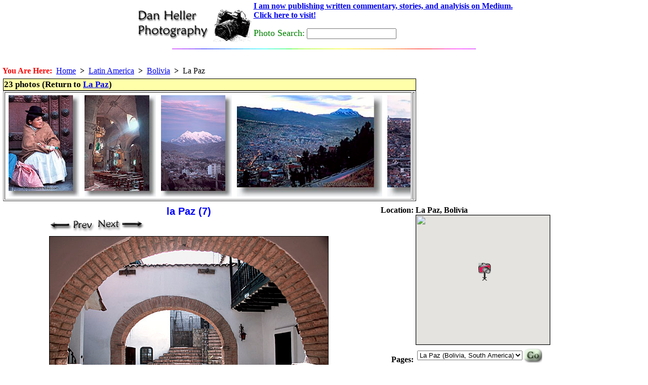

--- FILE ---
content_type: text/html
request_url: https://www.danheller.com/images/LatinAmerica/Bolivia/LaPaz/Slideshow/img7.html
body_size: 4956
content:
<!DOCTYPE HTML PUBLIC "-//W3C//DTD HTML 4.0 Transitional//EN">
<html><head><title>la Paz (7)</title>

<meta name=keywords content="bolivia, horizontal, images, la paz, latin america">
<base href="https://www.danheller.com/">

<link rel="stylesheet" href="/sample.css" type="text/css">
<style type="text/css"> BODY { margin-top: 0; padding-top: 0 } </style>
<style type="text/css"> A:hover { background: #ffa } </style>

<Meta Http-Equiv="Content-Type" Content="text/html; charset=utf-8">
<META NAME="ROBOTS" CONTENT="INDEX, NOFOLLOW">
<Script type="text/javascript" src="/scripts/functions.js"> </script>
<Script type="text/javascript" src="/scripts/formcheck.js"> </script>
<Script type="text/javascript" src="/scripts/web-banner.js"> </script>
<script type="text/javascript" src="/scripts/scrolled-list.js"></script>
<script type="text/javascript" src="/scripts/overlib421/Mini/overlib_mini.js"></script>

<!-- GeoURL info for use by http://geourl.org -->
<meta name="ICBM" content="-16.49901, -68.146248">
<meta name="DC.title" content="La Paz, Bolivia">

<!-- GeoTags info for use by http://geotags.com -->
<meta name="geo.position" content="-16.49901;-68.146248">

<script src="https://maps.googleapis.com/maps/api/js?sensor=false&key=AIzaSyAuJ5tLeV_dA4u1dGrcFukYvmTfnPx62mY"></script>

<script type="text/javascript">
var markers = [
    // { lat:..., lon:..., point:..., title:..., html:... }
    { lat: -16.49901, lon: -68.146248, point: null,
	title: "La Paz, Bolivia", html: "" }
];

function gmap_init()
{
    var mapOpts = {
	zoom: 5,
	mapTypeControl: true,
	mapTypeControlOptions: {
	    style: google.maps.MapTypeControlStyle.DROPDOWN_MENU,
	},
	mapTypeId: google.maps.MapTypeId.ROADMAP
      };
    map = new google.maps.Map(document.getElementById("map_canvas"), mapOpts);
    if (!map) { return; }

    var image = new google.maps.MarkerImage("/images/Web/camera-icon-red.png",
	new google.maps.Size(25, 35), // 25 pixels wide by 35 pixels tall.
	new google.maps.Point(0,0), // origin
	new google.maps.Point(9, 34)); // anchor
    var shadow = new google.maps.MarkerImage('images/Web/shadow50.png',
	// The shadow image is larger in the horizontal dimension
	new google.maps.Size(37, 34),
	new google.maps.Point(0,0),
	new google.maps.Point(9, 34));

    var b = null; // bounding box for viewport -- encompasses all markers
    for (var i = 0; i < markers.length; i++) {
	var m = markers[i];
	var pos = new google.maps.LatLng(m.lat, m.lon);
	if (b == null) { b = new google.maps.LatLngBounds(pos, pos); }
	else { b.extend(pos); }
	var marker = new google.maps.Marker({
	    icon:	image,
	    shadow:	shadow,
	    animation:	google.maps.Animation.DROP,
	    position:	pos,
	    title:	m.title,
	    map:	map,
	    });
	if (m.html) {
	    // marker.setAnimation(google.maps.Animation.BOUNCE);
	    var infoWindow = new google.maps.InfoWindow({ content: m.html });
	    google.maps.event.addListener(marker, "click", function() {
		infoWindow.open(map, marker);
	    });
	}
    }
    map.setCenter(b.getCenter());
    google.maps.event.addListenerOnce(map, 'bounds_changed', function() {
        if(map.getZoom() > 5) map.setZoom(5);
    });
    map.fitBounds(b);
}

google.maps.event.addDomListener(window, 'load', gmap_init);
</script>


<!-- Google tag (gtag.js) -->
<script async src="https://www.googletagmanager.com/gtag/js?id=G-SRGXSTW2MT"></script>
<script>
  window.dataLayer = window.dataLayer || [];
  function gtag(){dataLayer.push(arguments);}
  gtag('js', new Date());

  gtag('config', 'G-SRGXSTW2MT');
</script>


</head>
<BODY _BACKGROUND_ style="margin: 0px 0px 0px 0px"
    OnLoad="preloadImages();" onunload="">

<STYLE TYPE="text/css"> BODY { margin-top: 0; padding-top: 0 } </STYLE>
<style fprolloverstyle> A:hover {color: #FF0000} </style>

<center>
<table><tr>
<td align=left>
<a href="http://www.danheller.com/"><img src="/images/Web/dhp-logo.gif" border=0></a>

</td> <td>

<a href="http://medium.com/@argv01">
<b>I am now publishing written commentary, stories, and analyisis on Medium.
<br>Click here to visit!</b>
</font>
</a>
<p>

<form method="get" action="http://www.google.com/custom" target="_top">
    <font size="+1" color="Green">Photo Search:</font>
    <input type="text" name="q" size="20" maxlength="64" value=""></input>
<input type="hidden" name="sitesearch" value="www.danheller.com"></input>
<input type="hidden" name="client" value="pub-0980928201969301"></input>
<input type="hidden" name="forid" value="1"></input>
<input type="hidden" name="ie" value="ISO-8859-1"></input>
<input type="hidden" name="oe" value="ISO-8859-1"></input>
<input type="hidden" name="safe" value="active"></input>
<input type="hidden" name="cof" value="GALT:#008000;GL:1;DIV:#336699;VLC:663399;AH:center;BGC:FFFFFF;LBGC:FFFFFF;ALC:0000FF;LC:0000FF;T:000000;GFNT:0000FF;GIMP:0000FF;LH:70;LW:229;L:http://www.danheller.com/images/Web/dhp-logo.gif;S:http://www.danheller.com/;FORID:1;"></input>
<input type="hidden" name="hl" value="en"></input>
</form>

</td></tr></table>
<img WIDTH=600 HEIGHT=1 src="/images/Misc/colorlin.gif" border=0><p>

</center>

<SCRIPT LANGUAGE="JavaScript" src="/cookies.js"> </SCRIPT>
<SCRIPT LANGUAGE="JavaScript">
    var acct = getCookie('acct');

    // document.write('<table><tr>\n');
    if (acct) {
	document.write('<td><img src="/images/Web/star.gif" border="0" hspace="5"></td><td align=left><font size="+2"><b>You are logged in as <font color="blue">' + acct + '</b></font></font> </td></tr><br><tr><td><a href="/cgi/userpage.pl?action=1"><img src="/images/Web/Tabs/logout-on.gif" hspace=0 border=0></a><a href="/cgi/userpage.pl?action=2"><img src="/images/Web/Tabs/my-collection.gif" hspace=0 border=0></a> <a href="/cgi/userpage.pl?action=3"><img src="/images/Web/Tabs/my-profile.gif" hspace=0 border=0></a> <a href="/cgi/userpage.pl?action=4"><img src="/images/Web/Tabs/my-account.gif" hspace=0 border=0></a> <a href="/cgi/userpage.pl?action=7"><img src="/images/Web/Tabs/help-on.gif" hspace=0 border=0></a></td>\n');
    }
    else {
	// document.write('<td><img src="/images/Web/star-crossout.gif" border="0" hspace="5"></td><td><font size="+2"><b>You are not logged in.&nbsp;</b></font></td><td><a href="/cgi/userpage.pl"><img src="/images/Web/Tabs/login-on.gif" hspace=0 border=0></a></td>\n');
    }
    // document.write('</tr></table>\n');
</SCRIPT>
<br>


<div class="yah">

	<font color="red"><b>You Are Here:</b></font>&nbsp;
    <a href="/">Home</a>&nbsp;&nbsp;<b>&gt;</b>&nbsp;&nbsp;<a href="latin-america.html">Latin America</a>&nbsp;&nbsp;<b>&gt;</b>&nbsp;&nbsp;<a href="bolivia.html">Bolivia</a>&nbsp;&nbsp;<b>&gt;</b>&nbsp;&nbsp;La Paz<br>


</div>

<TABLE><TR> <!-- toplevel with two columns (ALLCAPS) -->

<TD VALIGN=TOP> <!-- Column 1 -->

<table id="thumbnails"><tr> <!-- thumbs, "prev/next" and linkback to index -->
<td>
    <div class="category-head-here">
    23 photos (Return to <a href="bolivia-lapaz.html">La Paz</a>)
    </div>
    <table border=1>
    <tr><td>
    <div class="slideshow-thumbs">
	<table><tr>
	    <td class="thumbox-unselected" onmouseout="unhighlight_thumb(this)" onmouseover="highlight_thumb(this)">
		<a href=/images/LatinAmerica/Bolivia/LaPaz/Slideshow/img1.html#img5 onmouseover="return overlib('Enlarge This Image (#1)')"; onmouseout="return nd();"><img border=0 title="" class="gallery_thumb" src="images/LatinAmerica/Bolivia/LaPaz/People/woman-1.jpg" alt="images/LatinAmerica/Bolivia/LaPaz/People/woman-1.jpg"></a>
		<a name="img1"> </a>
	    </td>
	    <td class="thumbox-unselected" onmouseout="unhighlight_thumb(this)" onmouseover="highlight_thumb(this)">
		<a href=/images/LatinAmerica/Bolivia/LaPaz/Slideshow/img2.html#img6 onmouseover="return overlib('Enlarge This Image (#2)')"; onmouseout="return nd();"><img border=0 title="" class="gallery_thumb" src="images/LatinAmerica/Bolivia/LaPaz/iglesia-sanfrancisco.jpg" alt="images/LatinAmerica/Bolivia/LaPaz/iglesia-sanfrancisco.jpg"></a>
		<a name="img2"> </a>
	    </td>
	    <td class="thumbox-unselected" onmouseout="unhighlight_thumb(this)" onmouseover="highlight_thumb(this)">
		<a href=/images/LatinAmerica/Bolivia/LaPaz/Slideshow/img3.html#img7 onmouseover="return overlib('Enlarge This Image (#3)')"; onmouseout="return nd();"><img border=0 title="" class="gallery_thumb" src="images/LatinAmerica/Bolivia/LaPaz/ilimani-dawn.jpg" alt="images/LatinAmerica/Bolivia/LaPaz/ilimani-dawn.jpg"></a>
		<a name="img3"> </a>
	    </td>
	    <td class="thumbox-unselected" onmouseout="unhighlight_thumb(this)" onmouseover="highlight_thumb(this)">
		<a href=/images/LatinAmerica/Bolivia/LaPaz/Slideshow/img4.html#img8 onmouseover="return overlib('Enlarge This Image (#4)')"; onmouseout="return nd();"><img border=0 title="" class="gallery_thumb" src="images/LatinAmerica/Bolivia/LaPaz/la_paz-dawn-1.jpg" alt="images/LatinAmerica/Bolivia/LaPaz/la_paz-dawn-1.jpg"></a>
		<a name="img4"> </a>
	    </td>
	    <td class="thumbox-unselected" onmouseout="unhighlight_thumb(this)" onmouseover="highlight_thumb(this)">
		<a href=/images/LatinAmerica/Bolivia/LaPaz/Slideshow/img5.html#img9 onmouseover="return overlib('Enlarge This Image (#5)')"; onmouseout="return nd();"><img border=0 title="" class="gallery_thumb" src="images/LatinAmerica/Bolivia/LaPaz/la_paz-dawn-2.jpg" alt="images/LatinAmerica/Bolivia/LaPaz/la_paz-dawn-2.jpg"></a>
		<a name="img5"> </a>
	    </td>
	    <td class="thumbox-unselected" onmouseout="unhighlight_thumb(this)" onmouseover="highlight_thumb(this)">
		<a href=/images/LatinAmerica/Bolivia/LaPaz/Slideshow/img6.html#img10 onmouseover="return overlib('Enlarge This Image (#6)')"; onmouseout="return nd();"><img border=0 title="" class="gallery_thumb" src="images/LatinAmerica/Bolivia/LaPaz/la_paz-0001.jpg" alt="images/LatinAmerica/Bolivia/LaPaz/la_paz-0001.jpg"></a>
		<a name="img6"> </a>
	    </td>
	    <td class="thumbox-selected" onmouseout="unhighlight_thumb(this)" onmouseover="highlight_thumb(this)">
		<a href=/images/LatinAmerica/Bolivia/LaPaz/Slideshow/img7.html#img11 onmouseover="return overlib('Enlarge This Image (#7)')"; onmouseout="return nd();"><img border=0 title="" class="gallery_thumb" src="images/LatinAmerica/Bolivia/LaPaz/la_paz-0007.jpg" alt="images/LatinAmerica/Bolivia/LaPaz/la_paz-0007.jpg"></a>
		<a name="img7"> </a>
	    </td>
	    <td class="thumbox-unselected" onmouseout="unhighlight_thumb(this)" onmouseover="highlight_thumb(this)">
		<a href=/images/LatinAmerica/Bolivia/LaPaz/Slideshow/img8.html#img12 onmouseover="return overlib('Enlarge This Image (#8)')"; onmouseout="return nd();"><img border=0 title="" class="gallery_thumb" src="images/LatinAmerica/Bolivia/LaPaz/la_paz-0003.jpg" alt="images/LatinAmerica/Bolivia/LaPaz/la_paz-0003.jpg"></a>
		<a name="img8"> </a>
	    </td>
	    <td class="thumbox-unselected" onmouseout="unhighlight_thumb(this)" onmouseover="highlight_thumb(this)">
		<a href=/images/LatinAmerica/Bolivia/LaPaz/Slideshow/img9.html#img13 onmouseover="return overlib('Enlarge This Image (#9)')"; onmouseout="return nd();"><img border=0 title="" class="gallery_thumb" src="images/LatinAmerica/Bolivia/LaPaz/la_paz-0004.jpg" alt="images/LatinAmerica/Bolivia/LaPaz/la_paz-0004.jpg"></a>
		<a name="img9"> </a>
	    </td>
	    <td class="thumbox-unselected" onmouseout="unhighlight_thumb(this)" onmouseover="highlight_thumb(this)">
		<a href=/images/LatinAmerica/Bolivia/LaPaz/Slideshow/img10.html#img14 onmouseover="return overlib('Enlarge This Image (#10)')"; onmouseout="return nd();"><img border=0 title="" class="gallery_thumb" src="images/LatinAmerica/Bolivia/LaPaz/la_paz-0006.jpg" alt="images/LatinAmerica/Bolivia/LaPaz/la_paz-0006.jpg"></a>
		<a name="img10"> </a>
	    </td>
	    <td class="thumbox-unselected" onmouseout="unhighlight_thumb(this)" onmouseover="highlight_thumb(this)">
		<a href=/images/LatinAmerica/Bolivia/LaPaz/Slideshow/img11.html#img15 onmouseover="return overlib('Enlarge This Image (#11)')"; onmouseout="return nd();"><img border=0 title="" class="gallery_thumb" src="images/LatinAmerica/Bolivia/LaPaz/la_paz-0011.jpg" alt="images/LatinAmerica/Bolivia/LaPaz/la_paz-0011.jpg"></a>
		<a name="img11"> </a>
	    </td>
	    <td class="thumbox-unselected" onmouseout="unhighlight_thumb(this)" onmouseover="highlight_thumb(this)">
		<a href=/images/LatinAmerica/Bolivia/LaPaz/Slideshow/img12.html#img16 onmouseover="return overlib('Enlarge This Image (#12)')"; onmouseout="return nd();"><img border=0 title="" class="gallery_thumb" src="images/LatinAmerica/Bolivia/LaPaz/la_paz-0015-2.jpg" alt="images/LatinAmerica/Bolivia/LaPaz/la_paz-0015-2.jpg"></a>
		<a name="img12"> </a>
	    </td>
	    <td class="thumbox-unselected" onmouseout="unhighlight_thumb(this)" onmouseover="highlight_thumb(this)">
		<a href=/images/LatinAmerica/Bolivia/LaPaz/Slideshow/img13.html#img17 onmouseover="return overlib('Enlarge This Image (#13)')"; onmouseout="return nd();"><img border=0 title="" class="gallery_thumb" src="images/LatinAmerica/Bolivia/LaPaz/la_paz-0016.jpg" alt="images/LatinAmerica/Bolivia/LaPaz/la_paz-0016.jpg"></a>
		<a name="img13"> </a>
	    </td>
	    <td class="thumbox-unselected" onmouseout="unhighlight_thumb(this)" onmouseover="highlight_thumb(this)">
		<a href=/images/LatinAmerica/Bolivia/LaPaz/Slideshow/img14.html#img18 onmouseover="return overlib('Enlarge This Image (#14)')"; onmouseout="return nd();"><img border=0 title="" class="gallery_thumb" src="images/LatinAmerica/Bolivia/LaPaz/la_paz-0017.jpg" alt="images/LatinAmerica/Bolivia/LaPaz/la_paz-0017.jpg"></a>
		<a name="img14"> </a>
	    </td>
	    <td class="thumbox-unselected" onmouseout="unhighlight_thumb(this)" onmouseover="highlight_thumb(this)">
		<a href=/images/LatinAmerica/Bolivia/LaPaz/Slideshow/img15.html#img19 onmouseover="return overlib('Enlarge This Image (#15)')"; onmouseout="return nd();"><img border=0 title="" class="gallery_thumb" src="images/LatinAmerica/Bolivia/LaPaz/la_paz-parliament.jpg" alt="images/LatinAmerica/Bolivia/LaPaz/la_paz-parliament.jpg"></a>
		<a name="img15"> </a>
	    </td>
	    <td class="thumbox-unselected" onmouseout="unhighlight_thumb(this)" onmouseover="highlight_thumb(this)">
		<a href=/images/LatinAmerica/Bolivia/LaPaz/Slideshow/img16.html#img20 onmouseover="return overlib('Enlarge This Image (#16)')"; onmouseout="return nd();"><img border=0 title="" class="gallery_thumb" src="images/LatinAmerica/Bolivia/LaPaz/la_paz-demonstration-1.jpg" alt="images/LatinAmerica/Bolivia/LaPaz/la_paz-demonstration-1.jpg"></a>
		<a name="img16"> </a>
	    </td>
	    <td class="thumbox-unselected" onmouseout="unhighlight_thumb(this)" onmouseover="highlight_thumb(this)">
		<a href=/images/LatinAmerica/Bolivia/LaPaz/Slideshow/img17.html#img21 onmouseover="return overlib('Enlarge This Image (#17)')"; onmouseout="return nd();"><img border=0 title="" class="gallery_thumb" src="images/LatinAmerica/Bolivia/LaPaz/la_paz-demonstration-2.jpg" alt="images/LatinAmerica/Bolivia/LaPaz/la_paz-demonstration-2.jpg"></a>
		<a name="img17"> </a>
	    </td>
	    <td class="thumbox-unselected" onmouseout="unhighlight_thumb(this)" onmouseover="highlight_thumb(this)">
		<a href=/images/LatinAmerica/Bolivia/LaPaz/Slideshow/img18.html#img22 onmouseover="return overlib('Enlarge This Image (#18)')"; onmouseout="return nd();"><img border=0 title="" class="gallery_thumb" src="images/LatinAmerica/Bolivia/LaPaz/la_paz-manhole-1.jpg" alt="images/LatinAmerica/Bolivia/LaPaz/la_paz-manhole-1.jpg"></a>
		<a name="img18"> </a>
	    </td>
	    <td class="thumbox-unselected" onmouseout="unhighlight_thumb(this)" onmouseover="highlight_thumb(this)">
		<a href=/images/LatinAmerica/Bolivia/LaPaz/Slideshow/img19.html#img23 onmouseover="return overlib('Enlarge This Image (#19)')"; onmouseout="return nd();"><img border=0 title="" class="gallery_thumb" src="images/LatinAmerica/Bolivia/LaPaz/la_paz-manhole-2.jpg" alt="images/LatinAmerica/Bolivia/LaPaz/la_paz-manhole-2.jpg"></a>
		<a name="img19"> </a>
	    </td>
	    <td class="thumbox-unselected" onmouseout="unhighlight_thumb(this)" onmouseover="highlight_thumb(this)">
		<a href=/images/LatinAmerica/Bolivia/LaPaz/Slideshow/img20.html#img23 onmouseover="return overlib('Enlarge This Image (#20)')"; onmouseout="return nd();"><img border=0 title="" class="gallery_thumb" src="images/LatinAmerica/Bolivia/LaPaz/la_paz-nite-0006.jpg" alt="images/LatinAmerica/Bolivia/LaPaz/la_paz-nite-0006.jpg"></a>
		<a name="img20"> </a>
	    </td>
	    <td class="thumbox-unselected" onmouseout="unhighlight_thumb(this)" onmouseover="highlight_thumb(this)">
		<a href=/images/LatinAmerica/Bolivia/LaPaz/Slideshow/img21.html#img23 onmouseover="return overlib('Enlarge This Image (#21)')"; onmouseout="return nd();"><img border=0 title="" class="gallery_thumb" src="images/LatinAmerica/Bolivia/LaPaz/la_paz-nite-0002.jpg" alt="images/LatinAmerica/Bolivia/LaPaz/la_paz-nite-0002.jpg"></a>
		<a name="img21"> </a>
	    </td>
	    <td class="thumbox-unselected" onmouseout="unhighlight_thumb(this)" onmouseover="highlight_thumb(this)">
		<a href=/images/LatinAmerica/Bolivia/LaPaz/Slideshow/img22.html#img23 onmouseover="return overlib('Enlarge This Image (#22)')"; onmouseout="return nd();"><img border=0 title="" class="gallery_thumb" src="images/LatinAmerica/Bolivia/LaPaz/la_paz-nite-0003.jpg" alt="images/LatinAmerica/Bolivia/LaPaz/la_paz-nite-0003.jpg"></a>
		<a name="img22"> </a>
	    </td>
	    <td class="thumbox-unselected" onmouseout="unhighlight_thumb(this)" onmouseover="highlight_thumb(this)">
		<a href=/images/LatinAmerica/Bolivia/LaPaz/Slideshow/img23.html#img23 onmouseover="return overlib('Enlarge This Image (#23)')"; onmouseout="return nd();"><img border=0 title="" class="gallery_thumb" src="images/LatinAmerica/Bolivia/LaPaz/la_paz-nite-0005.jpg" alt="images/LatinAmerica/Bolivia/LaPaz/la_paz-nite-0005.jpg"></a>
		<a name="img23"> </a>
	    </td></tr></table>
    </div>
    </td><td></td>
    </tr></table>

</td></tr></table>

<table align=center><tr> <!-- Photo and Tech Data -->

<td valign=top>
    
</td>

<td align=center valign=top>

<table><tr><td align="center">
    <div class="slideshow-caption">la Paz (7)</div>
    <table align="center"><tr>
    <td>
	<a href="images/LatinAmerica/Bolivia/LaPaz/Slideshow/img6.html#img10"><img src="/images/Misc/PrevArrow-sh.gif" border=0 title="Previous Photo"></a>
	<a href="images/LatinAmerica/Bolivia/LaPaz/Slideshow/img8.html#img12"><img src="/images/Misc/NextArrow-sh.gif" border=0 title="Next Photo"></a>
    </td>
	<td>
	    <table><tr><td>
	    <form action="/cgi/dispatch.pl" method="post">
	    <input type="hidden" name="imgfile" value="images/LatinAmerica/Bolivia/LaPaz/la_paz-0007.jpg"></form></td></tr></table>
	</td>
    </tr>
    <tr> <td colspan=2>
	<img hspace=0 border=1 bordercolor="black" src="images/LatinAmerica/Bolivia/LaPaz/la_paz-0007-big.jpg" alt="la_paz-0007.jpg" title="la_paz-0007.jpg bolivia, horizontal, images, la paz, latin america">
    </td> </tr>
    <tr><td> <tr><td>
	<!-- AddThis Button BEGIN -->
	<div class="addthis_toolbox addthis_default_style addthis_32x32_style">
	<a class="addthis_button_preferred_1"></a>
	<a class="addthis_button_preferred_2"></a>
	<a class="addthis_button_preferred_3"></a>
	<a class="addthis_button_preferred_4"></a>
	<a class="addthis_button_compact"></a>
	<a class="addthis_counter addthis_bubble_style"></a>
	</div>
	<script type="text/javascript" src="https://s7.addthis.com/js/250/addthis_widget.js#pubid=argv01"></script>
	<!-- AddThis Button END -->
	
	</td></tr>
	</td>
    <td>
	<table>  </table>
    </td></tr>

    <!--
    <tr style="font: normal 70% arial">
    <td align=left valign=top>
	<label class="black-on-yellow" for="exif-checkbox">
	    <input type="checkbox" id="exif-checkbox" checked
		onchange="toggle_disp('imgdata', this)">
	    View Technical Data
	</label>
    </td><td align=right valign=top>
	Shoot Date: unknown
    </td></tr>
    -->

    </table>

</td></tr></table>



<table class="imgdata_frame" id="imgdata">
<tr>
    <td valign="top" class="exifbox">
	<table><tr>
	
<td><center><h1>No EXIF Data</h1></center></td>

	</tr></table>
    </td>
    <td valign="top" class="iptcbox">
	
<table border="1" bgcolor="#DEDEDE" >
<caption align=top><font size="-1"><b>IPTC Data</b></font></caption>
	<tr><td cellspacing="0" valign="top" style="white-space: nowrap"><b><span class=tiny>Country-Primary Location Name:</span></b></td>	<td  ><span class=tiny>Bolivia</span></td></tr>
	<tr><td cellspacing="0" valign="top" style="white-space: nowrap"><b><span class=tiny>Credit:</span></b></td>	<td  ><span class=tiny>Dan Heller</span></td></tr>
	<tr><td cellspacing="0" valign="top" style="white-space: nowrap"><b><span class=tiny>Object Name:</span></b></td>	<td  ><span class=tiny>la-paz-0007.jpg</span></td></tr>
	<tr><td cellspacing="0" valign="top" style="white-space: nowrap"><b><span class=tiny>By-line:</span></b></td>	<td  ><span class=tiny>Dan Heller</span></td></tr>
	<tr><td cellspacing="0" valign="top" style="white-space: nowrap"><b><span class=tiny>City:</span></b></td>	<td  ><span class=tiny>La Paz</span></td></tr>
	<tr><td cellspacing="0" valign="top" style="white-space: nowrap"><b><span class=tiny>Copyright Notice:</span></b></td>	<td  ><span class=tiny>Photo (c) www.danheller.com</span></td></tr>
	<tr><td cellspacing="0" valign="top" style="white-space: nowrap"><b><span class=tiny>Keywords:</span></b></td>	<td  ><span class=tiny>paz, bolivia, la paz, latin america</span></td></tr>

</table>

    </td>
</tr> </table>

</TD> <!-- end of left-hand page column -->

<TD VALIGN=TOP ALIGN=LEFT> <!-- right-hand page column -->

<!-- google_ad_section_start -->
<table align=left>
    <tr>
	<th align="right" valign="top">Location:</th>
	<th align="left" valign="top">La Paz, Bolivia<br>
	<div id="map_canvas" style="
	    border: 1px solid black;
	    height: 255px;">
	    Google Map Goes Here<br>
	    If you see this, the map is still loading (or there's an error).
	</div>
    </th> </tr>
    <tr> <th align="right">Pages:</th>
	<!--
	<th align=left> <a href="_CONTENTS_"> _CONTENTSTITLE_ </a></th>
	-->
	<th align="left">
	    
	<form action="/cgi/redirect.pl">
	<table bgcolor="white">
	<tr><td valign="middle"> 
	<select id="page" name="page" onchange="this.form.submit()" size="1">
	<OPTION value="bolivia-lapaz.html" >         La Paz (Bolivia, South America)
   <!-- END of ITEM 1 -->
	</select>


	</td><td valign="middle">
	<input type="image" src="/images/Web/go-button.gif">
	</td></tr></table>
	</form>

	</th>
    </tr><tr>
	<th align=right valign=top>Keywords:</th>
	<th align=left>
	    bolivia, la paz, horizontal, latin america
	</th>
    </tr>
    <tr> <td></td> <td>
	
    </td></tr>
</table>
<!-- google_ad_section_end -->

</TD></TR></TABLE> <!-- end of main table -->

<center></center>

</body> </html>
